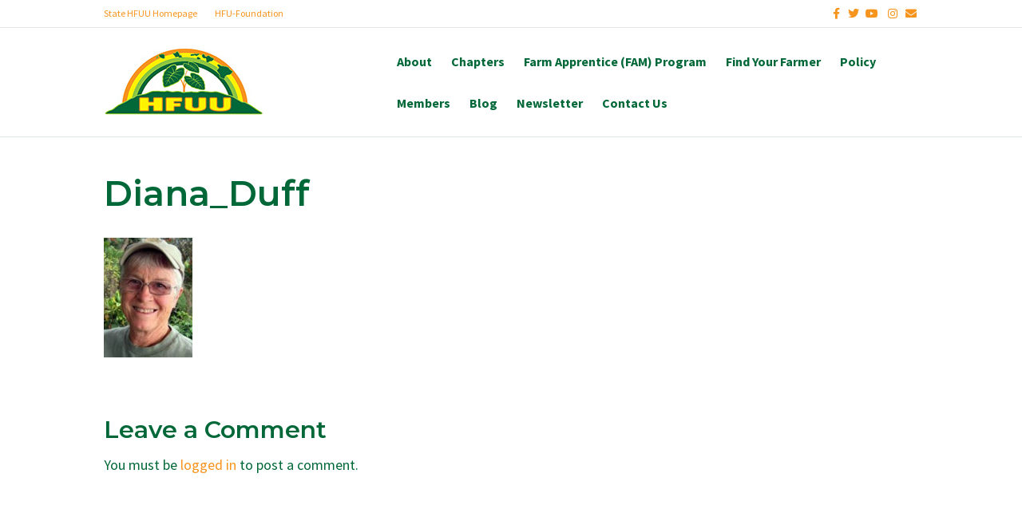

--- FILE ---
content_type: text/html; charset=UTF-8
request_url: https://hfuuhi.org/chapters/hawaii-kona-chapter/diana_duff/
body_size: 9631
content:
<!DOCTYPE html>
<html lang="en-US">
<head>
<meta charset="UTF-8" />
<meta name='viewport' content='width=device-width, initial-scale=1.0' />
<meta http-equiv='X-UA-Compatible' content='IE=edge' />
<link rel="profile" href="https://gmpg.org/xfn/11" />
<meta name='robots' content='index, follow, max-image-preview:large, max-snippet:-1, max-video-preview:-1' />

	<!-- This site is optimized with the Yoast SEO plugin v20.11 - https://yoast.com/wordpress/plugins/seo/ -->
	<title>Diana_Duff - Hawaii Farmers Union United</title>
	<link rel="canonical" href="https://hfuuhi.org/chapters/hawaii-kona-chapter/diana_duff/" />
	<meta property="og:locale" content="en_US" />
	<meta property="og:type" content="article" />
	<meta property="og:title" content="Diana_Duff - Hawaii Farmers Union United" />
	<meta property="og:url" content="https://hfuuhi.org/chapters/hawaii-kona-chapter/diana_duff/" />
	<meta property="og:site_name" content="Hawaii Farmers Union United" />
	<meta property="article:modified_time" content="2019-09-24T22:12:09+00:00" />
	<meta property="og:image" content="https://hfuuhi.org/chapters/hawaii-kona-chapter/diana_duff" />
	<meta property="og:image:width" content="111" />
	<meta property="og:image:height" content="150" />
	<meta property="og:image:type" content="image/jpeg" />
	<meta name="twitter:card" content="summary_large_image" />
	<script type="application/ld+json" class="yoast-schema-graph">{"@context":"https://schema.org","@graph":[{"@type":"WebPage","@id":"https://hfuuhi.org/chapters/hawaii-kona-chapter/diana_duff/","url":"https://hfuuhi.org/chapters/hawaii-kona-chapter/diana_duff/","name":"Diana_Duff - Hawaii Farmers Union United","isPartOf":{"@id":"https://hfuuhi.org/#website"},"primaryImageOfPage":{"@id":"https://hfuuhi.org/chapters/hawaii-kona-chapter/diana_duff/#primaryimage"},"image":{"@id":"https://hfuuhi.org/chapters/hawaii-kona-chapter/diana_duff/#primaryimage"},"thumbnailUrl":"https://hfuuhi.org/wp-content/uploads/2017/02/Diana_Duff.jpg","datePublished":"2017-02-02T20:03:27+00:00","dateModified":"2019-09-24T22:12:09+00:00","breadcrumb":{"@id":"https://hfuuhi.org/chapters/hawaii-kona-chapter/diana_duff/#breadcrumb"},"inLanguage":"en-US","potentialAction":[{"@type":"ReadAction","target":["https://hfuuhi.org/chapters/hawaii-kona-chapter/diana_duff/"]}]},{"@type":"ImageObject","inLanguage":"en-US","@id":"https://hfuuhi.org/chapters/hawaii-kona-chapter/diana_duff/#primaryimage","url":"https://hfuuhi.org/wp-content/uploads/2017/02/Diana_Duff.jpg","contentUrl":"https://hfuuhi.org/wp-content/uploads/2017/02/Diana_Duff.jpg","width":111,"height":150},{"@type":"BreadcrumbList","@id":"https://hfuuhi.org/chapters/hawaii-kona-chapter/diana_duff/#breadcrumb","itemListElement":[{"@type":"ListItem","position":1,"name":"Home","item":"https://hfuuhi.org/"},{"@type":"ListItem","position":2,"name":"Chapters","item":"https://hfuuhi.org/chapters/"},{"@type":"ListItem","position":3,"name":"Hawai’i-Kona-Chapter","item":"https://hfuuhi.org/chapters/hawaii-kona-chapter/"},{"@type":"ListItem","position":4,"name":"Diana_Duff"}]},{"@type":"WebSite","@id":"https://hfuuhi.org/#website","url":"https://hfuuhi.org/","name":"Hawaii Farmers Union United","description":"We Support Family Farmers","potentialAction":[{"@type":"SearchAction","target":{"@type":"EntryPoint","urlTemplate":"https://hfuuhi.org/?s={search_term_string}"},"query-input":"required name=search_term_string"}],"inLanguage":"en-US"}]}</script>
	<!-- / Yoast SEO plugin. -->


<link rel="alternate" type="application/rss+xml" title="Hawaii Farmers Union United &raquo; Feed" href="https://hfuuhi.org/feed/" />
<link rel="alternate" type="application/rss+xml" title="Hawaii Farmers Union United &raquo; Comments Feed" href="https://hfuuhi.org/comments/feed/" />
<link rel="alternate" type="application/rss+xml" title="Hawaii Farmers Union United &raquo; Diana_Duff Comments Feed" href="https://hfuuhi.org/chapters/hawaii-kona-chapter/diana_duff/feed/" />
<script>
window._wpemojiSettings = {"baseUrl":"https:\/\/s.w.org\/images\/core\/emoji\/14.0.0\/72x72\/","ext":".png","svgUrl":"https:\/\/s.w.org\/images\/core\/emoji\/14.0.0\/svg\/","svgExt":".svg","source":{"concatemoji":"https:\/\/hfuuhi.org\/wp-includes\/js\/wp-emoji-release.min.js?ver=6.2.8"}};
/*! This file is auto-generated */
!function(e,a,t){var n,r,o,i=a.createElement("canvas"),p=i.getContext&&i.getContext("2d");function s(e,t){p.clearRect(0,0,i.width,i.height),p.fillText(e,0,0);e=i.toDataURL();return p.clearRect(0,0,i.width,i.height),p.fillText(t,0,0),e===i.toDataURL()}function c(e){var t=a.createElement("script");t.src=e,t.defer=t.type="text/javascript",a.getElementsByTagName("head")[0].appendChild(t)}for(o=Array("flag","emoji"),t.supports={everything:!0,everythingExceptFlag:!0},r=0;r<o.length;r++)t.supports[o[r]]=function(e){if(p&&p.fillText)switch(p.textBaseline="top",p.font="600 32px Arial",e){case"flag":return s("\ud83c\udff3\ufe0f\u200d\u26a7\ufe0f","\ud83c\udff3\ufe0f\u200b\u26a7\ufe0f")?!1:!s("\ud83c\uddfa\ud83c\uddf3","\ud83c\uddfa\u200b\ud83c\uddf3")&&!s("\ud83c\udff4\udb40\udc67\udb40\udc62\udb40\udc65\udb40\udc6e\udb40\udc67\udb40\udc7f","\ud83c\udff4\u200b\udb40\udc67\u200b\udb40\udc62\u200b\udb40\udc65\u200b\udb40\udc6e\u200b\udb40\udc67\u200b\udb40\udc7f");case"emoji":return!s("\ud83e\udef1\ud83c\udffb\u200d\ud83e\udef2\ud83c\udfff","\ud83e\udef1\ud83c\udffb\u200b\ud83e\udef2\ud83c\udfff")}return!1}(o[r]),t.supports.everything=t.supports.everything&&t.supports[o[r]],"flag"!==o[r]&&(t.supports.everythingExceptFlag=t.supports.everythingExceptFlag&&t.supports[o[r]]);t.supports.everythingExceptFlag=t.supports.everythingExceptFlag&&!t.supports.flag,t.DOMReady=!1,t.readyCallback=function(){t.DOMReady=!0},t.supports.everything||(n=function(){t.readyCallback()},a.addEventListener?(a.addEventListener("DOMContentLoaded",n,!1),e.addEventListener("load",n,!1)):(e.attachEvent("onload",n),a.attachEvent("onreadystatechange",function(){"complete"===a.readyState&&t.readyCallback()})),(e=t.source||{}).concatemoji?c(e.concatemoji):e.wpemoji&&e.twemoji&&(c(e.twemoji),c(e.wpemoji)))}(window,document,window._wpemojiSettings);
</script>
<style>
img.wp-smiley,
img.emoji {
	display: inline !important;
	border: none !important;
	box-shadow: none !important;
	height: 1em !important;
	width: 1em !important;
	margin: 0 0.07em !important;
	vertical-align: -0.1em !important;
	background: none !important;
	padding: 0 !important;
}
</style>
	<link rel='stylesheet' id='wp-block-library-css' href='https://hfuuhi.org/wp-includes/css/dist/block-library/style.min.css?ver=6.2.8' media='all' />
<style id='wp-block-library-theme-inline-css'>
.wp-block-audio figcaption{color:#555;font-size:13px;text-align:center}.is-dark-theme .wp-block-audio figcaption{color:hsla(0,0%,100%,.65)}.wp-block-audio{margin:0 0 1em}.wp-block-code{border:1px solid #ccc;border-radius:4px;font-family:Menlo,Consolas,monaco,monospace;padding:.8em 1em}.wp-block-embed figcaption{color:#555;font-size:13px;text-align:center}.is-dark-theme .wp-block-embed figcaption{color:hsla(0,0%,100%,.65)}.wp-block-embed{margin:0 0 1em}.blocks-gallery-caption{color:#555;font-size:13px;text-align:center}.is-dark-theme .blocks-gallery-caption{color:hsla(0,0%,100%,.65)}.wp-block-image figcaption{color:#555;font-size:13px;text-align:center}.is-dark-theme .wp-block-image figcaption{color:hsla(0,0%,100%,.65)}.wp-block-image{margin:0 0 1em}.wp-block-pullquote{border-bottom:4px solid;border-top:4px solid;color:currentColor;margin-bottom:1.75em}.wp-block-pullquote cite,.wp-block-pullquote footer,.wp-block-pullquote__citation{color:currentColor;font-size:.8125em;font-style:normal;text-transform:uppercase}.wp-block-quote{border-left:.25em solid;margin:0 0 1.75em;padding-left:1em}.wp-block-quote cite,.wp-block-quote footer{color:currentColor;font-size:.8125em;font-style:normal;position:relative}.wp-block-quote.has-text-align-right{border-left:none;border-right:.25em solid;padding-left:0;padding-right:1em}.wp-block-quote.has-text-align-center{border:none;padding-left:0}.wp-block-quote.is-large,.wp-block-quote.is-style-large,.wp-block-quote.is-style-plain{border:none}.wp-block-search .wp-block-search__label{font-weight:700}.wp-block-search__button{border:1px solid #ccc;padding:.375em .625em}:where(.wp-block-group.has-background){padding:1.25em 2.375em}.wp-block-separator.has-css-opacity{opacity:.4}.wp-block-separator{border:none;border-bottom:2px solid;margin-left:auto;margin-right:auto}.wp-block-separator.has-alpha-channel-opacity{opacity:1}.wp-block-separator:not(.is-style-wide):not(.is-style-dots){width:100px}.wp-block-separator.has-background:not(.is-style-dots){border-bottom:none;height:1px}.wp-block-separator.has-background:not(.is-style-wide):not(.is-style-dots){height:2px}.wp-block-table{margin:0 0 1em}.wp-block-table td,.wp-block-table th{word-break:normal}.wp-block-table figcaption{color:#555;font-size:13px;text-align:center}.is-dark-theme .wp-block-table figcaption{color:hsla(0,0%,100%,.65)}.wp-block-video figcaption{color:#555;font-size:13px;text-align:center}.is-dark-theme .wp-block-video figcaption{color:hsla(0,0%,100%,.65)}.wp-block-video{margin:0 0 1em}.wp-block-template-part.has-background{margin-bottom:0;margin-top:0;padding:1.25em 2.375em}
</style>
<link rel='stylesheet' id='classic-theme-styles-css' href='https://hfuuhi.org/wp-includes/css/classic-themes.min.css?ver=6.2.8' media='all' />
<style id='global-styles-inline-css'>
body{--wp--preset--color--black: #000000;--wp--preset--color--cyan-bluish-gray: #abb8c3;--wp--preset--color--white: #ffffff;--wp--preset--color--pale-pink: #f78da7;--wp--preset--color--vivid-red: #cf2e2e;--wp--preset--color--luminous-vivid-orange: #ff6900;--wp--preset--color--luminous-vivid-amber: #fcb900;--wp--preset--color--light-green-cyan: #7bdcb5;--wp--preset--color--vivid-green-cyan: #00d084;--wp--preset--color--pale-cyan-blue: #8ed1fc;--wp--preset--color--vivid-cyan-blue: #0693e3;--wp--preset--color--vivid-purple: #9b51e0;--wp--preset--gradient--vivid-cyan-blue-to-vivid-purple: linear-gradient(135deg,rgba(6,147,227,1) 0%,rgb(155,81,224) 100%);--wp--preset--gradient--light-green-cyan-to-vivid-green-cyan: linear-gradient(135deg,rgb(122,220,180) 0%,rgb(0,208,130) 100%);--wp--preset--gradient--luminous-vivid-amber-to-luminous-vivid-orange: linear-gradient(135deg,rgba(252,185,0,1) 0%,rgba(255,105,0,1) 100%);--wp--preset--gradient--luminous-vivid-orange-to-vivid-red: linear-gradient(135deg,rgba(255,105,0,1) 0%,rgb(207,46,46) 100%);--wp--preset--gradient--very-light-gray-to-cyan-bluish-gray: linear-gradient(135deg,rgb(238,238,238) 0%,rgb(169,184,195) 100%);--wp--preset--gradient--cool-to-warm-spectrum: linear-gradient(135deg,rgb(74,234,220) 0%,rgb(151,120,209) 20%,rgb(207,42,186) 40%,rgb(238,44,130) 60%,rgb(251,105,98) 80%,rgb(254,248,76) 100%);--wp--preset--gradient--blush-light-purple: linear-gradient(135deg,rgb(255,206,236) 0%,rgb(152,150,240) 100%);--wp--preset--gradient--blush-bordeaux: linear-gradient(135deg,rgb(254,205,165) 0%,rgb(254,45,45) 50%,rgb(107,0,62) 100%);--wp--preset--gradient--luminous-dusk: linear-gradient(135deg,rgb(255,203,112) 0%,rgb(199,81,192) 50%,rgb(65,88,208) 100%);--wp--preset--gradient--pale-ocean: linear-gradient(135deg,rgb(255,245,203) 0%,rgb(182,227,212) 50%,rgb(51,167,181) 100%);--wp--preset--gradient--electric-grass: linear-gradient(135deg,rgb(202,248,128) 0%,rgb(113,206,126) 100%);--wp--preset--gradient--midnight: linear-gradient(135deg,rgb(2,3,129) 0%,rgb(40,116,252) 100%);--wp--preset--duotone--dark-grayscale: url('#wp-duotone-dark-grayscale');--wp--preset--duotone--grayscale: url('#wp-duotone-grayscale');--wp--preset--duotone--purple-yellow: url('#wp-duotone-purple-yellow');--wp--preset--duotone--blue-red: url('#wp-duotone-blue-red');--wp--preset--duotone--midnight: url('#wp-duotone-midnight');--wp--preset--duotone--magenta-yellow: url('#wp-duotone-magenta-yellow');--wp--preset--duotone--purple-green: url('#wp-duotone-purple-green');--wp--preset--duotone--blue-orange: url('#wp-duotone-blue-orange');--wp--preset--font-size--small: 13px;--wp--preset--font-size--medium: 20px;--wp--preset--font-size--large: 36px;--wp--preset--font-size--x-large: 42px;--wp--preset--spacing--20: 0.44rem;--wp--preset--spacing--30: 0.67rem;--wp--preset--spacing--40: 1rem;--wp--preset--spacing--50: 1.5rem;--wp--preset--spacing--60: 2.25rem;--wp--preset--spacing--70: 3.38rem;--wp--preset--spacing--80: 5.06rem;--wp--preset--shadow--natural: 6px 6px 9px rgba(0, 0, 0, 0.2);--wp--preset--shadow--deep: 12px 12px 50px rgba(0, 0, 0, 0.4);--wp--preset--shadow--sharp: 6px 6px 0px rgba(0, 0, 0, 0.2);--wp--preset--shadow--outlined: 6px 6px 0px -3px rgba(255, 255, 255, 1), 6px 6px rgba(0, 0, 0, 1);--wp--preset--shadow--crisp: 6px 6px 0px rgba(0, 0, 0, 1);}:where(.is-layout-flex){gap: 0.5em;}body .is-layout-flow > .alignleft{float: left;margin-inline-start: 0;margin-inline-end: 2em;}body .is-layout-flow > .alignright{float: right;margin-inline-start: 2em;margin-inline-end: 0;}body .is-layout-flow > .aligncenter{margin-left: auto !important;margin-right: auto !important;}body .is-layout-constrained > .alignleft{float: left;margin-inline-start: 0;margin-inline-end: 2em;}body .is-layout-constrained > .alignright{float: right;margin-inline-start: 2em;margin-inline-end: 0;}body .is-layout-constrained > .aligncenter{margin-left: auto !important;margin-right: auto !important;}body .is-layout-constrained > :where(:not(.alignleft):not(.alignright):not(.alignfull)){max-width: var(--wp--style--global--content-size);margin-left: auto !important;margin-right: auto !important;}body .is-layout-constrained > .alignwide{max-width: var(--wp--style--global--wide-size);}body .is-layout-flex{display: flex;}body .is-layout-flex{flex-wrap: wrap;align-items: center;}body .is-layout-flex > *{margin: 0;}:where(.wp-block-columns.is-layout-flex){gap: 2em;}.has-black-color{color: var(--wp--preset--color--black) !important;}.has-cyan-bluish-gray-color{color: var(--wp--preset--color--cyan-bluish-gray) !important;}.has-white-color{color: var(--wp--preset--color--white) !important;}.has-pale-pink-color{color: var(--wp--preset--color--pale-pink) !important;}.has-vivid-red-color{color: var(--wp--preset--color--vivid-red) !important;}.has-luminous-vivid-orange-color{color: var(--wp--preset--color--luminous-vivid-orange) !important;}.has-luminous-vivid-amber-color{color: var(--wp--preset--color--luminous-vivid-amber) !important;}.has-light-green-cyan-color{color: var(--wp--preset--color--light-green-cyan) !important;}.has-vivid-green-cyan-color{color: var(--wp--preset--color--vivid-green-cyan) !important;}.has-pale-cyan-blue-color{color: var(--wp--preset--color--pale-cyan-blue) !important;}.has-vivid-cyan-blue-color{color: var(--wp--preset--color--vivid-cyan-blue) !important;}.has-vivid-purple-color{color: var(--wp--preset--color--vivid-purple) !important;}.has-black-background-color{background-color: var(--wp--preset--color--black) !important;}.has-cyan-bluish-gray-background-color{background-color: var(--wp--preset--color--cyan-bluish-gray) !important;}.has-white-background-color{background-color: var(--wp--preset--color--white) !important;}.has-pale-pink-background-color{background-color: var(--wp--preset--color--pale-pink) !important;}.has-vivid-red-background-color{background-color: var(--wp--preset--color--vivid-red) !important;}.has-luminous-vivid-orange-background-color{background-color: var(--wp--preset--color--luminous-vivid-orange) !important;}.has-luminous-vivid-amber-background-color{background-color: var(--wp--preset--color--luminous-vivid-amber) !important;}.has-light-green-cyan-background-color{background-color: var(--wp--preset--color--light-green-cyan) !important;}.has-vivid-green-cyan-background-color{background-color: var(--wp--preset--color--vivid-green-cyan) !important;}.has-pale-cyan-blue-background-color{background-color: var(--wp--preset--color--pale-cyan-blue) !important;}.has-vivid-cyan-blue-background-color{background-color: var(--wp--preset--color--vivid-cyan-blue) !important;}.has-vivid-purple-background-color{background-color: var(--wp--preset--color--vivid-purple) !important;}.has-black-border-color{border-color: var(--wp--preset--color--black) !important;}.has-cyan-bluish-gray-border-color{border-color: var(--wp--preset--color--cyan-bluish-gray) !important;}.has-white-border-color{border-color: var(--wp--preset--color--white) !important;}.has-pale-pink-border-color{border-color: var(--wp--preset--color--pale-pink) !important;}.has-vivid-red-border-color{border-color: var(--wp--preset--color--vivid-red) !important;}.has-luminous-vivid-orange-border-color{border-color: var(--wp--preset--color--luminous-vivid-orange) !important;}.has-luminous-vivid-amber-border-color{border-color: var(--wp--preset--color--luminous-vivid-amber) !important;}.has-light-green-cyan-border-color{border-color: var(--wp--preset--color--light-green-cyan) !important;}.has-vivid-green-cyan-border-color{border-color: var(--wp--preset--color--vivid-green-cyan) !important;}.has-pale-cyan-blue-border-color{border-color: var(--wp--preset--color--pale-cyan-blue) !important;}.has-vivid-cyan-blue-border-color{border-color: var(--wp--preset--color--vivid-cyan-blue) !important;}.has-vivid-purple-border-color{border-color: var(--wp--preset--color--vivid-purple) !important;}.has-vivid-cyan-blue-to-vivid-purple-gradient-background{background: var(--wp--preset--gradient--vivid-cyan-blue-to-vivid-purple) !important;}.has-light-green-cyan-to-vivid-green-cyan-gradient-background{background: var(--wp--preset--gradient--light-green-cyan-to-vivid-green-cyan) !important;}.has-luminous-vivid-amber-to-luminous-vivid-orange-gradient-background{background: var(--wp--preset--gradient--luminous-vivid-amber-to-luminous-vivid-orange) !important;}.has-luminous-vivid-orange-to-vivid-red-gradient-background{background: var(--wp--preset--gradient--luminous-vivid-orange-to-vivid-red) !important;}.has-very-light-gray-to-cyan-bluish-gray-gradient-background{background: var(--wp--preset--gradient--very-light-gray-to-cyan-bluish-gray) !important;}.has-cool-to-warm-spectrum-gradient-background{background: var(--wp--preset--gradient--cool-to-warm-spectrum) !important;}.has-blush-light-purple-gradient-background{background: var(--wp--preset--gradient--blush-light-purple) !important;}.has-blush-bordeaux-gradient-background{background: var(--wp--preset--gradient--blush-bordeaux) !important;}.has-luminous-dusk-gradient-background{background: var(--wp--preset--gradient--luminous-dusk) !important;}.has-pale-ocean-gradient-background{background: var(--wp--preset--gradient--pale-ocean) !important;}.has-electric-grass-gradient-background{background: var(--wp--preset--gradient--electric-grass) !important;}.has-midnight-gradient-background{background: var(--wp--preset--gradient--midnight) !important;}.has-small-font-size{font-size: var(--wp--preset--font-size--small) !important;}.has-medium-font-size{font-size: var(--wp--preset--font-size--medium) !important;}.has-large-font-size{font-size: var(--wp--preset--font-size--large) !important;}.has-x-large-font-size{font-size: var(--wp--preset--font-size--x-large) !important;}
.wp-block-navigation a:where(:not(.wp-element-button)){color: inherit;}
:where(.wp-block-columns.is-layout-flex){gap: 2em;}
.wp-block-pullquote{font-size: 1.5em;line-height: 1.6;}
</style>
<link rel='stylesheet' id='inspire-events-css' href='https://hfuuhi.org/wp-content/plugins/neon-inspire/inc/events/includes/css/main.css?ver=1.4.94' media='all' />
<link rel='stylesheet' id='inspire-events-tippy-light-border-css' href='https://hfuuhi.org/wp-content/plugins/neon-inspire/inc/events/includes/css/tippy/light-border.css?ver=1.4.94' media='all' />
<link rel='stylesheet' id='jquery-magnificpopup-css' href='https://hfuuhi.org/wp-content/plugins/bb-plugin/css/jquery.magnificpopup.min.css?ver=2.7.1' media='all' />
<link rel='stylesheet' id='bootstrap-css' href='https://hfuuhi.org/wp-content/themes/bb-theme/css/bootstrap.min.css?ver=1.7.13' media='all' />
<link rel='stylesheet' id='fl-automator-skin-css' href='https://hfuuhi.org/wp-content/uploads/bb-theme/skin-670dc6e7c036f.css?ver=1.7.13' media='all' />
<script src='https://hfuuhi.org/wp-includes/js/jquery/jquery.min.js?ver=3.6.4' id='jquery-core-js'></script>
<script src='https://hfuuhi.org/wp-includes/js/jquery/jquery-migrate.min.js?ver=3.4.0' id='jquery-migrate-js'></script>
<script src='https://hfuuhi.org/wp-includes/js/jquery/ui/core.min.js?ver=1.13.2' id='jquery-ui-core-js'></script>
<script src='https://hfuuhi.org/wp-includes/js/jquery/ui/menu.min.js?ver=1.13.2' id='jquery-ui-menu-js'></script>
<script src='https://hfuuhi.org/wp-includes/js/jquery/ui/selectmenu.min.js?ver=1.13.2' id='jquery-ui-selectmenu-js'></script>
<script src='https://hfuuhi.org/wp-includes/js/jquery/ui/tooltip.min.js?ver=1.13.2' id='jquery-ui-tooltip-js'></script>
<script src='https://hfuuhi.org/wp-includes/js/dist/vendor/moment.min.js?ver=2.29.4' id='moment-js'></script>
<script id='moment-js-after'>
moment.updateLocale( 'en_US', {"months":["January","February","March","April","May","June","July","August","September","October","November","December"],"monthsShort":["Jan","Feb","Mar","Apr","May","Jun","Jul","Aug","Sep","Oct","Nov","Dec"],"weekdays":["Sunday","Monday","Tuesday","Wednesday","Thursday","Friday","Saturday"],"weekdaysShort":["Sun","Mon","Tue","Wed","Thu","Fri","Sat"],"week":{"dow":1},"longDateFormat":{"LT":"g:i a","LTS":null,"L":null,"LL":"F j, Y","LLL":"F j, Y g:i a","LLLL":null}} );
</script>
<script id='inspire-events-js-extra'>
var NIE = {"ajaxurl":"https:\/\/hfuuhi.org\/wp-admin\/admin-ajax.php?action=NIE_FullCalendar","firstDay":"1","nie_theme":"jquery-ui","nie_limit":"3","nie_limit_txt":"more ...","timeFormat":"h(:mm)A","defaultView":"month","weekends":"true","header":{"left":"prev,next today","center":"title","right":"month,basicWeek,basicDay,agendaWeek,agendaDay"},"nie_qtips":"1","tippy_theme":"light-border","tippy_placement":"auto","tippy_loading":"Loading..."};
</script>
<script src='https://hfuuhi.org/wp-content/plugins/neon-inspire/inc/events/includes/js/main.js?ver=1.4.94' id='inspire-events-js'></script>
<link rel="https://api.w.org/" href="https://hfuuhi.org/wp-json/" /><link rel="alternate" type="application/json" href="https://hfuuhi.org/wp-json/wp/v2/media/1093" /><link rel="EditURI" type="application/rsd+xml" title="RSD" href="https://hfuuhi.org/xmlrpc.php?rsd" />
<link rel="wlwmanifest" type="application/wlwmanifest+xml" href="https://hfuuhi.org/wp-includes/wlwmanifest.xml" />
<meta name="generator" content="WordPress 6.2.8" />
<link rel='shortlink' href='https://hfuuhi.org/?p=1093' />
<link rel="alternate" type="application/json+oembed" href="https://hfuuhi.org/wp-json/oembed/1.0/embed?url=https%3A%2F%2Fhfuuhi.org%2Fchapters%2Fhawaii-kona-chapter%2Fdiana_duff%2F" />
<link rel="alternate" type="text/xml+oembed" href="https://hfuuhi.org/wp-json/oembed/1.0/embed?url=https%3A%2F%2Fhfuuhi.org%2Fchapters%2Fhawaii-kona-chapter%2Fdiana_duff%2F&#038;format=xml" />
<style>.recentcomments a{display:inline !important;padding:0 !important;margin:0 !important;}</style><link rel="icon" href="https://hfuuhi.org/wp-content/uploads/2023/03/cropped-HFUU-Favicon-32x32.png" sizes="32x32" />
<link rel="icon" href="https://hfuuhi.org/wp-content/uploads/2023/03/cropped-HFUU-Favicon-192x192.png" sizes="192x192" />
<link rel="apple-touch-icon" href="https://hfuuhi.org/wp-content/uploads/2023/03/cropped-HFUU-Favicon-180x180.png" />
<meta name="msapplication-TileImage" content="https://hfuuhi.org/wp-content/uploads/2023/03/cropped-HFUU-Favicon-270x270.png" />
		<style id="wp-custom-css">
			/*
You can add your own CSS here.

Click the help icon above to learn more.
*/

		</style>
		<link rel="stylesheet" href="https://use.fontawesome.com/releases/v5.8.1/css/all.css">
<link rel="stylesheet" href="https://use.fontawesome.com/releases/v5.8.1/css/v4-shims.css">
<link rel="stylesheet" href="https://hfuuhi.org/wp-content/themes/bb-inspire/style.css" /></head>
<body class="attachment attachment-template-default attachmentid-1093 attachment-jpeg fl-framework-bootstrap fl-preset-agloe-nature fl-full-width fl-scroll-to-top" itemscope="itemscope" itemtype="https://schema.org/WebPage">
<script id="mcjs">!function(c,h,i,m,p){m=c.createElement(h),p=c.getElementsByTagName(h)[0],m.async=1,m.src=i,p.parentNode.insertBefore(m,p)}(document,"script","https://chimpstatic.com/mcjs-connected/js/users/4f41ad83bf602ec3fb1a06e65/4b987ff31e212c1c2276634e0.js");</script><a aria-label="Skip to content" class="fl-screen-reader-text" href="#fl-main-content">Skip to content</a><svg xmlns="http://www.w3.org/2000/svg" viewBox="0 0 0 0" width="0" height="0" focusable="false" role="none" style="visibility: hidden; position: absolute; left: -9999px; overflow: hidden;" ><defs><filter id="wp-duotone-dark-grayscale"><feColorMatrix color-interpolation-filters="sRGB" type="matrix" values=" .299 .587 .114 0 0 .299 .587 .114 0 0 .299 .587 .114 0 0 .299 .587 .114 0 0 " /><feComponentTransfer color-interpolation-filters="sRGB" ><feFuncR type="table" tableValues="0 0.49803921568627" /><feFuncG type="table" tableValues="0 0.49803921568627" /><feFuncB type="table" tableValues="0 0.49803921568627" /><feFuncA type="table" tableValues="1 1" /></feComponentTransfer><feComposite in2="SourceGraphic" operator="in" /></filter></defs></svg><svg xmlns="http://www.w3.org/2000/svg" viewBox="0 0 0 0" width="0" height="0" focusable="false" role="none" style="visibility: hidden; position: absolute; left: -9999px; overflow: hidden;" ><defs><filter id="wp-duotone-grayscale"><feColorMatrix color-interpolation-filters="sRGB" type="matrix" values=" .299 .587 .114 0 0 .299 .587 .114 0 0 .299 .587 .114 0 0 .299 .587 .114 0 0 " /><feComponentTransfer color-interpolation-filters="sRGB" ><feFuncR type="table" tableValues="0 1" /><feFuncG type="table" tableValues="0 1" /><feFuncB type="table" tableValues="0 1" /><feFuncA type="table" tableValues="1 1" /></feComponentTransfer><feComposite in2="SourceGraphic" operator="in" /></filter></defs></svg><svg xmlns="http://www.w3.org/2000/svg" viewBox="0 0 0 0" width="0" height="0" focusable="false" role="none" style="visibility: hidden; position: absolute; left: -9999px; overflow: hidden;" ><defs><filter id="wp-duotone-purple-yellow"><feColorMatrix color-interpolation-filters="sRGB" type="matrix" values=" .299 .587 .114 0 0 .299 .587 .114 0 0 .299 .587 .114 0 0 .299 .587 .114 0 0 " /><feComponentTransfer color-interpolation-filters="sRGB" ><feFuncR type="table" tableValues="0.54901960784314 0.98823529411765" /><feFuncG type="table" tableValues="0 1" /><feFuncB type="table" tableValues="0.71764705882353 0.25490196078431" /><feFuncA type="table" tableValues="1 1" /></feComponentTransfer><feComposite in2="SourceGraphic" operator="in" /></filter></defs></svg><svg xmlns="http://www.w3.org/2000/svg" viewBox="0 0 0 0" width="0" height="0" focusable="false" role="none" style="visibility: hidden; position: absolute; left: -9999px; overflow: hidden;" ><defs><filter id="wp-duotone-blue-red"><feColorMatrix color-interpolation-filters="sRGB" type="matrix" values=" .299 .587 .114 0 0 .299 .587 .114 0 0 .299 .587 .114 0 0 .299 .587 .114 0 0 " /><feComponentTransfer color-interpolation-filters="sRGB" ><feFuncR type="table" tableValues="0 1" /><feFuncG type="table" tableValues="0 0.27843137254902" /><feFuncB type="table" tableValues="0.5921568627451 0.27843137254902" /><feFuncA type="table" tableValues="1 1" /></feComponentTransfer><feComposite in2="SourceGraphic" operator="in" /></filter></defs></svg><svg xmlns="http://www.w3.org/2000/svg" viewBox="0 0 0 0" width="0" height="0" focusable="false" role="none" style="visibility: hidden; position: absolute; left: -9999px; overflow: hidden;" ><defs><filter id="wp-duotone-midnight"><feColorMatrix color-interpolation-filters="sRGB" type="matrix" values=" .299 .587 .114 0 0 .299 .587 .114 0 0 .299 .587 .114 0 0 .299 .587 .114 0 0 " /><feComponentTransfer color-interpolation-filters="sRGB" ><feFuncR type="table" tableValues="0 0" /><feFuncG type="table" tableValues="0 0.64705882352941" /><feFuncB type="table" tableValues="0 1" /><feFuncA type="table" tableValues="1 1" /></feComponentTransfer><feComposite in2="SourceGraphic" operator="in" /></filter></defs></svg><svg xmlns="http://www.w3.org/2000/svg" viewBox="0 0 0 0" width="0" height="0" focusable="false" role="none" style="visibility: hidden; position: absolute; left: -9999px; overflow: hidden;" ><defs><filter id="wp-duotone-magenta-yellow"><feColorMatrix color-interpolation-filters="sRGB" type="matrix" values=" .299 .587 .114 0 0 .299 .587 .114 0 0 .299 .587 .114 0 0 .299 .587 .114 0 0 " /><feComponentTransfer color-interpolation-filters="sRGB" ><feFuncR type="table" tableValues="0.78039215686275 1" /><feFuncG type="table" tableValues="0 0.94901960784314" /><feFuncB type="table" tableValues="0.35294117647059 0.47058823529412" /><feFuncA type="table" tableValues="1 1" /></feComponentTransfer><feComposite in2="SourceGraphic" operator="in" /></filter></defs></svg><svg xmlns="http://www.w3.org/2000/svg" viewBox="0 0 0 0" width="0" height="0" focusable="false" role="none" style="visibility: hidden; position: absolute; left: -9999px; overflow: hidden;" ><defs><filter id="wp-duotone-purple-green"><feColorMatrix color-interpolation-filters="sRGB" type="matrix" values=" .299 .587 .114 0 0 .299 .587 .114 0 0 .299 .587 .114 0 0 .299 .587 .114 0 0 " /><feComponentTransfer color-interpolation-filters="sRGB" ><feFuncR type="table" tableValues="0.65098039215686 0.40392156862745" /><feFuncG type="table" tableValues="0 1" /><feFuncB type="table" tableValues="0.44705882352941 0.4" /><feFuncA type="table" tableValues="1 1" /></feComponentTransfer><feComposite in2="SourceGraphic" operator="in" /></filter></defs></svg><svg xmlns="http://www.w3.org/2000/svg" viewBox="0 0 0 0" width="0" height="0" focusable="false" role="none" style="visibility: hidden; position: absolute; left: -9999px; overflow: hidden;" ><defs><filter id="wp-duotone-blue-orange"><feColorMatrix color-interpolation-filters="sRGB" type="matrix" values=" .299 .587 .114 0 0 .299 .587 .114 0 0 .299 .587 .114 0 0 .299 .587 .114 0 0 " /><feComponentTransfer color-interpolation-filters="sRGB" ><feFuncR type="table" tableValues="0.098039215686275 1" /><feFuncG type="table" tableValues="0 0.66274509803922" /><feFuncB type="table" tableValues="0.84705882352941 0.41960784313725" /><feFuncA type="table" tableValues="1 1" /></feComponentTransfer><feComposite in2="SourceGraphic" operator="in" /></filter></defs></svg><div class="fl-page">
	<header class="fl-page-header fl-page-header-fixed fl-page-nav-right fl-page-nav-toggle-button fl-page-nav-toggle-visible-mobile"  role="banner">
	<div class="fl-page-header-wrap">
		<div class="fl-page-header-container container">
			<div class="fl-page-header-row row">
				<div class="col-sm-12 col-md-3 fl-page-logo-wrap">
					<div class="fl-page-header-logo">
						<a href="https://hfuuhi.org/"><img class="fl-logo-img" loading="false" data-no-lazy="1"   itemscope itemtype="https://schema.org/ImageObject" src="https://hfuuhi.org/wp-content/uploads/2016/12/neon_HFUU_header_cropped.jpg" data-retina="" title="" width="200" height="83" alt="Hawaii Farmers Union United" /><meta itemprop="name" content="Hawaii Farmers Union United" /></a>
					</div>
				</div>
				<div class="col-sm-12 col-md-9 fl-page-fixed-nav-wrap">
					<div class="fl-page-nav-wrap">
						<nav class="fl-page-nav fl-nav navbar navbar-default navbar-expand-md" aria-label="Header Menu" role="navigation">
							<button type="button" class="navbar-toggle navbar-toggler" data-toggle="collapse" data-target=".fl-page-nav-collapse">
								<span>Menu</span>
							</button>
							<div class="fl-page-nav-collapse collapse navbar-collapse">
								<ul id="menu-main-navigation" class="nav navbar-nav navbar-right menu fl-theme-menu"><li id="menu-item-8637" class="menu-item menu-item-type-post_type menu-item-object-page menu-item-has-children menu-item-8637 nav-item"><a href="https://hfuuhi.org/about/" class="nav-link">About</a><div class="fl-submenu-icon-wrap"><span class="fl-submenu-toggle-icon"></span></div>
<ul class="sub-menu">
	<li id="menu-item-8660" class="menu-item menu-item-type-post_type menu-item-object-page menu-item-8660 nav-item"><a href="https://hfuuhi.org/foundation/projects/" class="nav-link">Projects</a></li>
	<li id="menu-item-8651" class="menu-item menu-item-type-post_type menu-item-object-page menu-item-8651 nav-item"><a href="https://hfuuhi.org/board/" class="nav-link">Leadership</a></li>
	<li id="menu-item-8652" class="menu-item menu-item-type-post_type menu-item-object-page menu-item-8652 nav-item"><a href="https://hfuuhi.org/education/" class="nav-link">Education</a></li>
	<li id="menu-item-8661" class="menu-item menu-item-type-post_type menu-item-object-page menu-item-8661 nav-item"><a href="https://hfuuhi.org/foundation/donations/" class="nav-link">Donations</a></li>
	<li id="menu-item-8615" class="menu-item menu-item-type-post_type menu-item-object-page menu-item-has-children menu-item-8615 nav-item"><a href="https://hfuuhi.org/foundation/" class="nav-link">HFU-Foundation</a><div class="fl-submenu-icon-wrap"><span class="fl-submenu-toggle-icon"></span></div>
	<ul class="sub-menu">
		<li id="menu-item-8655" class="menu-item menu-item-type-post_type menu-item-object-page menu-item-8655 nav-item"><a href="https://hfuuhi.org/foundation/about/" class="nav-link">About HFUF</a></li>
		<li id="menu-item-8616" class="menu-item menu-item-type-post_type menu-item-object-page menu-item-8616 nav-item"><a href="https://hfuuhi.org/foundation/contact/" class="nav-link">Contact HFUF</a></li>
	</ul>
</li>
</ul>
</li>
<li id="menu-item-8617" class="menu-item menu-item-type-post_type menu-item-object-page menu-item-has-children menu-item-8617 nav-item"><a href="https://hfuuhi.org/chapters/" class="nav-link">Chapters</a><div class="fl-submenu-icon-wrap"><span class="fl-submenu-toggle-icon"></span></div>
<ul class="sub-menu">
	<li id="menu-item-8648" class="menu-item menu-item-type-post_type menu-item-object-page menu-item-8648 nav-item"><a href="https://hfuuhi.org/chapters/kauai-chapter/" class="nav-link">Kauai-Chapter</a></li>
	<li id="menu-item-8621" class="menu-item menu-item-type-post_type menu-item-object-page menu-item-8621 nav-item"><a href="https://hfuuhi.org/chapters/oahu-north-shore-chapter/" class="nav-link">Oahu-North Shore Chapter</a></li>
	<li id="menu-item-8618" class="menu-item menu-item-type-post_type menu-item-object-page menu-item-8618 nav-item"><a href="https://hfuuhi.org/chapters/oahu-waimanalo-chapter/" class="nav-link">Oahu-Waimanalo Chapter</a></li>
	<li id="menu-item-8649" class="menu-item menu-item-type-post_type menu-item-object-page menu-item-8649 nav-item"><a href="https://hfuuhi.org/chapters/oahu-waianae-chapter/" class="nav-link">Oahu-Waianae Chapter</a></li>
	<li id="menu-item-8619" class="menu-item menu-item-type-post_type menu-item-object-page menu-item-8619 nav-item"><a href="https://hfuuhi.org/chapters/maui-lahaina-chapter/" class="nav-link">Maui-Lahaina Chapter</a></li>
	<li id="menu-item-8620" class="menu-item menu-item-type-post_type menu-item-object-page menu-item-8620 nav-item"><a href="https://hfuuhi.org/chapters/maui-mauna-kahalawai/" class="nav-link">Maui-Mauna-Kahalawai Chapter</a></li>
	<li id="menu-item-8622" class="menu-item menu-item-type-post_type menu-item-object-page menu-item-8622 nav-item"><a href="https://hfuuhi.org/chapters/haleakala/" class="nav-link">Maui-Haleakala</a></li>
	<li id="menu-item-8630" class="menu-item menu-item-type-post_type menu-item-object-page menu-item-8630 nav-item"><a href="https://hfuuhi.org/chapters/maui-hana-chapter/" class="nav-link">Maui-Hana Chapter</a></li>
	<li id="menu-item-8629" class="menu-item menu-item-type-post_type menu-item-object-page menu-item-8629 nav-item"><a href="https://hfuuhi.org/chapters/lanai-chapter/" class="nav-link">Lanai Chapter</a></li>
	<li id="menu-item-8631" class="menu-item menu-item-type-post_type menu-item-object-page menu-item-8631 nav-item"><a href="https://hfuuhi.org/chapters/molokai-chapter/" class="nav-link">Molokai Chapter</a></li>
	<li id="menu-item-8632" class="menu-item menu-item-type-post_type menu-item-object-page menu-item-8632 nav-item"><a href="https://hfuuhi.org/chapters/hawaii-kau-chapter/" class="nav-link">Hawai’i-Ka’u Chapter</a></li>
	<li id="menu-item-8633" class="menu-item menu-item-type-post_type menu-item-object-page menu-item-8633 nav-item"><a href="https://hfuuhi.org/chapters/hawaii-kona-chapter/" class="nav-link">Hawai’i-Kona Chapter</a></li>
	<li id="menu-item-8634" class="menu-item menu-item-type-post_type menu-item-object-page menu-item-8634 nav-item"><a href="https://hfuuhi.org/chapters/hawaii-kohala-chapter/" class="nav-link">Hawai’i-Kohala Chapter</a></li>
	<li id="menu-item-8635" class="menu-item menu-item-type-post_type menu-item-object-page menu-item-8635 nav-item"><a href="https://hfuuhi.org/chapters/hawaii-east-hawaii-chapter/" class="nav-link">Hawai’i-East-Hawai’i Chapter</a></li>
	<li id="menu-item-8636" class="menu-item menu-item-type-post_type menu-item-object-page menu-item-8636 nav-item"><a href="https://hfuuhi.org/chapters/hawaii-puna-chapter/" class="nav-link">Hawai’i-Puna Chapter</a></li>
</ul>
</li>
<li id="menu-item-8647" class="menu-item menu-item-type-post_type menu-item-object-page menu-item-8647 nav-item"><a href="https://hfuuhi.org/foundation/projects/famprogram/" class="nav-link">Farm Apprentice (FAM) Program</a></li>
<li id="menu-item-8638" class="menu-item menu-item-type-post_type menu-item-object-page menu-item-has-children menu-item-8638 nav-item"><a href="https://hfuuhi.org/find-your-farmer/" class="nav-link">Find Your Farmer</a><div class="fl-submenu-icon-wrap"><span class="fl-submenu-toggle-icon"></span></div>
<ul class="sub-menu">
	<li id="menu-item-8639" class="menu-item menu-item-type-post_type menu-item-object-page menu-item-8639 nav-item"><a href="https://hfuuhi.org/hawaii-island-farmers-markets/" class="nav-link">Hawaii Island Farmers Markets</a></li>
	<li id="menu-item-8640" class="menu-item menu-item-type-post_type menu-item-object-page menu-item-8640 nav-item"><a href="https://hfuuhi.org/kauai-farmers-markets/" class="nav-link">Kauai Farmers Markets</a></li>
	<li id="menu-item-8641" class="menu-item menu-item-type-post_type menu-item-object-page menu-item-8641 nav-item"><a href="https://hfuuhi.org/maui-farmers-markets/" class="nav-link">Maui Farmers Markets</a></li>
	<li id="menu-item-8643" class="menu-item menu-item-type-post_type menu-item-object-page menu-item-8643 nav-item"><a href="https://hfuuhi.org/molokai-farmers-markets/" class="nav-link">Moloka‘i and Lāna‘i Farmers Markets</a></li>
	<li id="menu-item-8644" class="menu-item menu-item-type-post_type menu-item-object-page menu-item-8644 nav-item"><a href="https://hfuuhi.org/oahu-farmers-market/" class="nav-link">Oahu Farmers Market</a></li>
</ul>
</li>
<li id="menu-item-8645" class="menu-item menu-item-type-post_type menu-item-object-page menu-item-8645 nav-item"><a href="https://hfuuhi.org/policy/" class="nav-link">Policy</a></li>
<li id="menu-item-8654" class="menu-item menu-item-type-post_type menu-item-object-page menu-item-has-children menu-item-8654 nav-item"><a href="https://hfuuhi.org/members/" class="nav-link">Members</a><div class="fl-submenu-icon-wrap"><span class="fl-submenu-toggle-icon"></span></div>
<ul class="sub-menu">
	<li id="menu-item-8656" class="menu-item menu-item-type-post_type menu-item-object-page menu-item-8656 nav-item"><a href="https://hfuuhi.org/members/membership-benefits/" class="nav-link">HFUU Member Benefits</a></li>
	<li id="menu-item-8657" class="menu-item menu-item-type-post_type menu-item-object-page menu-item-8657 nav-item"><a href="https://hfuuhi.org/members/nfu/" class="nav-link">National Farmers Union Benefits</a></li>
</ul>
</li>
<li id="menu-item-8612" class="menu-item menu-item-type-post_type menu-item-object-page menu-item-8612 nav-item"><a href="https://hfuuhi.org/blog/" class="nav-link">Blog</a></li>
<li id="menu-item-8662" class="menu-item menu-item-type-post_type menu-item-object-page menu-item-8662 nav-item"><a href="https://hfuuhi.org/newsletter/" class="nav-link">Newsletter</a></li>
<li id="menu-item-8659" class="menu-item menu-item-type-post_type menu-item-object-page menu-item-8659 nav-item"><a href="https://hfuuhi.org/contact/" class="nav-link">Contact Us</a></li>
</ul>							</div>
						</nav>
					</div>
				</div>
			</div>
		</div>
	</div>
</header><!-- .fl-page-header-fixed -->
<div class="fl-page-bar">
	<div class="fl-page-bar-container container">
		<div class="fl-page-bar-row row">
			<div class="col-sm-6 col-md-6 text-left clearfix">		<nav class="top-bar-nav" aria-label="Top Bar Menu" itemscope="itemscope" itemtype="https://schema.org/SiteNavigationElement"			role="navigation">
			<ul id="menu-main-top-bar" class="fl-page-bar-nav nav navbar-nav menu"><li id="menu-item-2752" class="menu-item menu-item-type-post_type menu-item-object-page menu-item-home menu-item-2752 nav-item"><a href="https://hfuuhi.org/" class="nav-link">State HFUU Homepage</a></li>
<li id="menu-item-4707" class="menu-item menu-item-type-post_type menu-item-object-page menu-item-4707 nav-item"><a href="https://hfuuhi.org/foundation/" class="nav-link">HFU-Foundation</a></li>
</ul></nav></div>			<div class="col-sm-6 col-md-6 text-right clearfix">	<div class="fl-social-icons">
	<a href="https://www.facebook.com/HFUUOfficial/" target="_self" rel="noopener noreferrer"><span class="sr-only">Facebook</span><i aria-hidden="true" class="fab fa-facebook-f mono"></i></a><a href="https://twitter.com/hfuuofficial" target="_self" rel="noopener noreferrer"><span class="sr-only">Twitter</span><i aria-hidden="true" class="fab fa-twitter mono"></i></a><a href="https://www.youtube.com/channel/UCRUyRqx1CiBUFHRehXJCdkw" target="_self" rel="noopener noreferrer"><span class="sr-only">Youtube</span><i aria-hidden="true" class="fab fa-youtube mono"></i></a><a href="https://www.instagram.com/hfuuofficial/" target="_self" rel="noopener noreferrer"><span class="sr-only">Instagram</span><i aria-hidden="true" class="fab fa-instagram mono"></i></a><a href="mailto:hfuu@hfuu.org" rel="noopener noreferrer"><span class="sr-only">Email</span><i aria-hidden="true" class="fas fa-envelope mono"></i></a></div>
</div>		</div>
	</div>
</div><!-- .fl-page-bar -->
<header class="fl-page-header fl-page-header-primary fl-page-nav-right fl-page-nav-toggle-button fl-page-nav-toggle-visible-mobile" itemscope="itemscope" itemtype="https://schema.org/WPHeader"  role="banner">
	<div class="fl-page-header-wrap">
		<div class="fl-page-header-container container">
			<div class="fl-page-header-row row">
				<div class="col-sm-12 col-md-4 fl-page-header-logo-col">
					<div class="fl-page-header-logo" itemscope="itemscope" itemtype="https://schema.org/Organization">
						<a href="https://hfuuhi.org/" itemprop="url"><img class="fl-logo-img" loading="false" data-no-lazy="1"   itemscope itemtype="https://schema.org/ImageObject" src="https://hfuuhi.org/wp-content/uploads/2016/12/neon_HFUU_header_cropped.jpg" data-retina="" title="" width="200" height="83" alt="Hawaii Farmers Union United" /><meta itemprop="name" content="Hawaii Farmers Union United" /></a>
											</div>
				</div>
				<div class="col-sm-12 col-md-8 fl-page-nav-col">
					<div class="fl-page-nav-wrap">
						<nav class="fl-page-nav fl-nav navbar navbar-default navbar-expand-md" aria-label="Header Menu" itemscope="itemscope" itemtype="https://schema.org/SiteNavigationElement" role="navigation">
							<button type="button" class="navbar-toggle navbar-toggler" data-toggle="collapse" data-target=".fl-page-nav-collapse">
								<span>Menu</span>
							</button>
							<div class="fl-page-nav-collapse collapse navbar-collapse">
								<ul id="menu-main-navigation-1" class="nav navbar-nav navbar-right menu fl-theme-menu"><li class="menu-item menu-item-type-post_type menu-item-object-page menu-item-has-children menu-item-8637 nav-item"><a href="https://hfuuhi.org/about/" class="nav-link">About</a><div class="fl-submenu-icon-wrap"><span class="fl-submenu-toggle-icon"></span></div>
<ul class="sub-menu">
	<li class="menu-item menu-item-type-post_type menu-item-object-page menu-item-8660 nav-item"><a href="https://hfuuhi.org/foundation/projects/" class="nav-link">Projects</a></li>
	<li class="menu-item menu-item-type-post_type menu-item-object-page menu-item-8651 nav-item"><a href="https://hfuuhi.org/board/" class="nav-link">Leadership</a></li>
	<li class="menu-item menu-item-type-post_type menu-item-object-page menu-item-8652 nav-item"><a href="https://hfuuhi.org/education/" class="nav-link">Education</a></li>
	<li class="menu-item menu-item-type-post_type menu-item-object-page menu-item-8661 nav-item"><a href="https://hfuuhi.org/foundation/donations/" class="nav-link">Donations</a></li>
	<li class="menu-item menu-item-type-post_type menu-item-object-page menu-item-has-children menu-item-8615 nav-item"><a href="https://hfuuhi.org/foundation/" class="nav-link">HFU-Foundation</a><div class="fl-submenu-icon-wrap"><span class="fl-submenu-toggle-icon"></span></div>
	<ul class="sub-menu">
		<li class="menu-item menu-item-type-post_type menu-item-object-page menu-item-8655 nav-item"><a href="https://hfuuhi.org/foundation/about/" class="nav-link">About HFUF</a></li>
		<li class="menu-item menu-item-type-post_type menu-item-object-page menu-item-8616 nav-item"><a href="https://hfuuhi.org/foundation/contact/" class="nav-link">Contact HFUF</a></li>
	</ul>
</li>
</ul>
</li>
<li class="menu-item menu-item-type-post_type menu-item-object-page menu-item-has-children menu-item-8617 nav-item"><a href="https://hfuuhi.org/chapters/" class="nav-link">Chapters</a><div class="fl-submenu-icon-wrap"><span class="fl-submenu-toggle-icon"></span></div>
<ul class="sub-menu">
	<li class="menu-item menu-item-type-post_type menu-item-object-page menu-item-8648 nav-item"><a href="https://hfuuhi.org/chapters/kauai-chapter/" class="nav-link">Kauai-Chapter</a></li>
	<li class="menu-item menu-item-type-post_type menu-item-object-page menu-item-8621 nav-item"><a href="https://hfuuhi.org/chapters/oahu-north-shore-chapter/" class="nav-link">Oahu-North Shore Chapter</a></li>
	<li class="menu-item menu-item-type-post_type menu-item-object-page menu-item-8618 nav-item"><a href="https://hfuuhi.org/chapters/oahu-waimanalo-chapter/" class="nav-link">Oahu-Waimanalo Chapter</a></li>
	<li class="menu-item menu-item-type-post_type menu-item-object-page menu-item-8649 nav-item"><a href="https://hfuuhi.org/chapters/oahu-waianae-chapter/" class="nav-link">Oahu-Waianae Chapter</a></li>
	<li class="menu-item menu-item-type-post_type menu-item-object-page menu-item-8619 nav-item"><a href="https://hfuuhi.org/chapters/maui-lahaina-chapter/" class="nav-link">Maui-Lahaina Chapter</a></li>
	<li class="menu-item menu-item-type-post_type menu-item-object-page menu-item-8620 nav-item"><a href="https://hfuuhi.org/chapters/maui-mauna-kahalawai/" class="nav-link">Maui-Mauna-Kahalawai Chapter</a></li>
	<li class="menu-item menu-item-type-post_type menu-item-object-page menu-item-8622 nav-item"><a href="https://hfuuhi.org/chapters/haleakala/" class="nav-link">Maui-Haleakala</a></li>
	<li class="menu-item menu-item-type-post_type menu-item-object-page menu-item-8630 nav-item"><a href="https://hfuuhi.org/chapters/maui-hana-chapter/" class="nav-link">Maui-Hana Chapter</a></li>
	<li class="menu-item menu-item-type-post_type menu-item-object-page menu-item-8629 nav-item"><a href="https://hfuuhi.org/chapters/lanai-chapter/" class="nav-link">Lanai Chapter</a></li>
	<li class="menu-item menu-item-type-post_type menu-item-object-page menu-item-8631 nav-item"><a href="https://hfuuhi.org/chapters/molokai-chapter/" class="nav-link">Molokai Chapter</a></li>
	<li class="menu-item menu-item-type-post_type menu-item-object-page menu-item-8632 nav-item"><a href="https://hfuuhi.org/chapters/hawaii-kau-chapter/" class="nav-link">Hawai’i-Ka’u Chapter</a></li>
	<li class="menu-item menu-item-type-post_type menu-item-object-page menu-item-8633 nav-item"><a href="https://hfuuhi.org/chapters/hawaii-kona-chapter/" class="nav-link">Hawai’i-Kona Chapter</a></li>
	<li class="menu-item menu-item-type-post_type menu-item-object-page menu-item-8634 nav-item"><a href="https://hfuuhi.org/chapters/hawaii-kohala-chapter/" class="nav-link">Hawai’i-Kohala Chapter</a></li>
	<li class="menu-item menu-item-type-post_type menu-item-object-page menu-item-8635 nav-item"><a href="https://hfuuhi.org/chapters/hawaii-east-hawaii-chapter/" class="nav-link">Hawai’i-East-Hawai’i Chapter</a></li>
	<li class="menu-item menu-item-type-post_type menu-item-object-page menu-item-8636 nav-item"><a href="https://hfuuhi.org/chapters/hawaii-puna-chapter/" class="nav-link">Hawai’i-Puna Chapter</a></li>
</ul>
</li>
<li class="menu-item menu-item-type-post_type menu-item-object-page menu-item-8647 nav-item"><a href="https://hfuuhi.org/foundation/projects/famprogram/" class="nav-link">Farm Apprentice (FAM) Program</a></li>
<li class="menu-item menu-item-type-post_type menu-item-object-page menu-item-has-children menu-item-8638 nav-item"><a href="https://hfuuhi.org/find-your-farmer/" class="nav-link">Find Your Farmer</a><div class="fl-submenu-icon-wrap"><span class="fl-submenu-toggle-icon"></span></div>
<ul class="sub-menu">
	<li class="menu-item menu-item-type-post_type menu-item-object-page menu-item-8639 nav-item"><a href="https://hfuuhi.org/hawaii-island-farmers-markets/" class="nav-link">Hawaii Island Farmers Markets</a></li>
	<li class="menu-item menu-item-type-post_type menu-item-object-page menu-item-8640 nav-item"><a href="https://hfuuhi.org/kauai-farmers-markets/" class="nav-link">Kauai Farmers Markets</a></li>
	<li class="menu-item menu-item-type-post_type menu-item-object-page menu-item-8641 nav-item"><a href="https://hfuuhi.org/maui-farmers-markets/" class="nav-link">Maui Farmers Markets</a></li>
	<li class="menu-item menu-item-type-post_type menu-item-object-page menu-item-8643 nav-item"><a href="https://hfuuhi.org/molokai-farmers-markets/" class="nav-link">Moloka‘i and Lāna‘i Farmers Markets</a></li>
	<li class="menu-item menu-item-type-post_type menu-item-object-page menu-item-8644 nav-item"><a href="https://hfuuhi.org/oahu-farmers-market/" class="nav-link">Oahu Farmers Market</a></li>
</ul>
</li>
<li class="menu-item menu-item-type-post_type menu-item-object-page menu-item-8645 nav-item"><a href="https://hfuuhi.org/policy/" class="nav-link">Policy</a></li>
<li class="menu-item menu-item-type-post_type menu-item-object-page menu-item-has-children menu-item-8654 nav-item"><a href="https://hfuuhi.org/members/" class="nav-link">Members</a><div class="fl-submenu-icon-wrap"><span class="fl-submenu-toggle-icon"></span></div>
<ul class="sub-menu">
	<li class="menu-item menu-item-type-post_type menu-item-object-page menu-item-8656 nav-item"><a href="https://hfuuhi.org/members/membership-benefits/" class="nav-link">HFUU Member Benefits</a></li>
	<li class="menu-item menu-item-type-post_type menu-item-object-page menu-item-8657 nav-item"><a href="https://hfuuhi.org/members/nfu/" class="nav-link">National Farmers Union Benefits</a></li>
</ul>
</li>
<li class="menu-item menu-item-type-post_type menu-item-object-page menu-item-8612 nav-item"><a href="https://hfuuhi.org/blog/" class="nav-link">Blog</a></li>
<li class="menu-item menu-item-type-post_type menu-item-object-page menu-item-8662 nav-item"><a href="https://hfuuhi.org/newsletter/" class="nav-link">Newsletter</a></li>
<li class="menu-item menu-item-type-post_type menu-item-object-page menu-item-8659 nav-item"><a href="https://hfuuhi.org/contact/" class="nav-link">Contact Us</a></li>
</ul>							</div>
						</nav>
					</div>
				</div>
			</div>
		</div>
	</div>
</header><!-- .fl-page-header -->
	<div id="fl-main-content" class="fl-page-content" itemprop="mainContentOfPage" role="main">

		
<div class="fl-content-full container">
	<div class="row">
		<div class="fl-content col-md-12">
			<article class="fl-post post-1093 attachment type-attachment status-inherit hentry" id="fl-post-1093" itemscope="itemscope" itemtype="https://schema.org/CreativeWork">

		<header class="fl-post-header">
		<h1 class="fl-post-title" itemprop="headline">Diana_Duff</h1>
			</header><!-- .fl-post-header -->
			<div class="fl-post-content clearfix" itemprop="text">
		<p class="attachment"><a href='https://hfuuhi.org/wp-content/uploads/2017/02/Diana_Duff.jpg'><img width="111" height="150" src="https://hfuuhi.org/wp-content/uploads/2017/02/Diana_Duff.jpg" class="attachment-medium size-medium" alt="" decoding="async" loading="lazy" /></a></p>
	</div><!-- .fl-post-content -->
	
</article>

<div class="fl-comments">

	
			<div id="respond" class="comment-respond">
		<h3 id="reply-title" class="comment-reply-title">Leave a Comment <small><a rel="nofollow" id="cancel-comment-reply-link" href="/chapters/hawaii-kona-chapter/diana_duff/#respond" style="display:none;">Cancel Reply</a></small></h3><p>You must be <a href="https://hfuuhi.org/wp-login.php?redirect_to=https%3A%2F%2Fhfuuhi.org%2Fchapters%2Fhawaii-kona-chapter%2Fdiana_duff%2F">logged in</a> to post a comment.</p>	</div><!-- #respond -->
		</div>
<!-- .fl-post -->
		</div>
	</div>
</div>


	</div><!-- .fl-page-content -->
		</div><!-- .fl-page -->
<a href="#" id="fl-to-top"><span class="sr-only">Scroll To Top</span><i class="fas fa-chevron-up" aria-hidden="true"></i></a><link rel='stylesheet' id='font-awesome-5-css' href='https://hfuuhi.org/wp-content/plugins/bb-plugin/fonts/fontawesome/5.15.4/css/all.min.css?ver=2.7.1' media='all' />
<link rel='stylesheet' id='fl-builder-google-fonts-42ca930fd9d0b71d0868452e394ef2fe-css' href='//fonts.googleapis.com/css?family=Source+Sans+Pro%3A300%2C400%2C700%2C700%7CMontserrat%3A600&#038;ver=6.2.8' media='all' />
<script id='neon-suite-google-analytics-js-extra'>
var google_analytics = {"code":"","internal_code":"UA-99786634-12"};
</script>
<script src='https://hfuuhi.org/wp-content/plugins/neon-inspire/inc/js/neon-google-analytics.js?ver=6.2.8' id='neon-suite-google-analytics-js'></script>
<script id='neoncrm-ajax-script-js-extra'>
var neoncrm_email_ajax_object = {"ajax_url":"https:\/\/hfuuhi.org\/wp-admin\/admin-ajax.php"};
</script>
<script src='https://hfuuhi.org/wp-content/plugins/neon-inspire/inc/js/neon-email-signup.js?ver=6.2.8' id='neoncrm-ajax-script-js'></script>
<script src='https://hfuuhi.org/wp-content/plugins/bb-plugin/js/jquery.ba-throttle-debounce.min.js?ver=2.7.1' id='jquery-throttle-js'></script>
<script src='https://hfuuhi.org/wp-content/plugins/bb-plugin/js/jquery.magnificpopup.min.js?ver=2.7.1' id='jquery-magnificpopup-js'></script>
<script src='https://hfuuhi.org/wp-content/plugins/bb-plugin/js/jquery.fitvids.min.js?ver=1.2' id='jquery-fitvids-js'></script>
<script src='https://hfuuhi.org/wp-includes/js/comment-reply.min.js?ver=6.2.8' id='comment-reply-js'></script>
<script src='https://hfuuhi.org/wp-content/themes/bb-theme/js/bootstrap.min.js?ver=1.7.13' id='bootstrap-js'></script>
<script id='fl-automator-js-extra'>
var themeopts = {"medium_breakpoint":"992","mobile_breakpoint":"768","scrollTopPosition":"800"};
</script>
<script src='https://hfuuhi.org/wp-content/themes/bb-theme/js/theme.min.js?ver=1.7.13' id='fl-automator-js'></script>
</body>
</html>


--- FILE ---
content_type: text/plain
request_url: https://www.google-analytics.com/j/collect?v=1&_v=j102&a=173637890&t=pageview&_s=1&dl=https%3A%2F%2Fhfuuhi.org%2Fchapters%2Fhawaii-kona-chapter%2Fdiana_duff%2F&ul=en-us%40posix&dt=Diana_Duff%20-%20Hawaii%20Farmers%20Union%20United&sr=1280x720&vp=1280x720&_u=IEDAAEABAAAAACAAI~&jid=833968412&gjid=437167684&cid=854723150.1764386791&tid=UA-99786634-12&_gid=967412446.1764386791&_r=1&_slc=1&z=1259073879
body_size: -449
content:
2,cG-BPJEHJR510